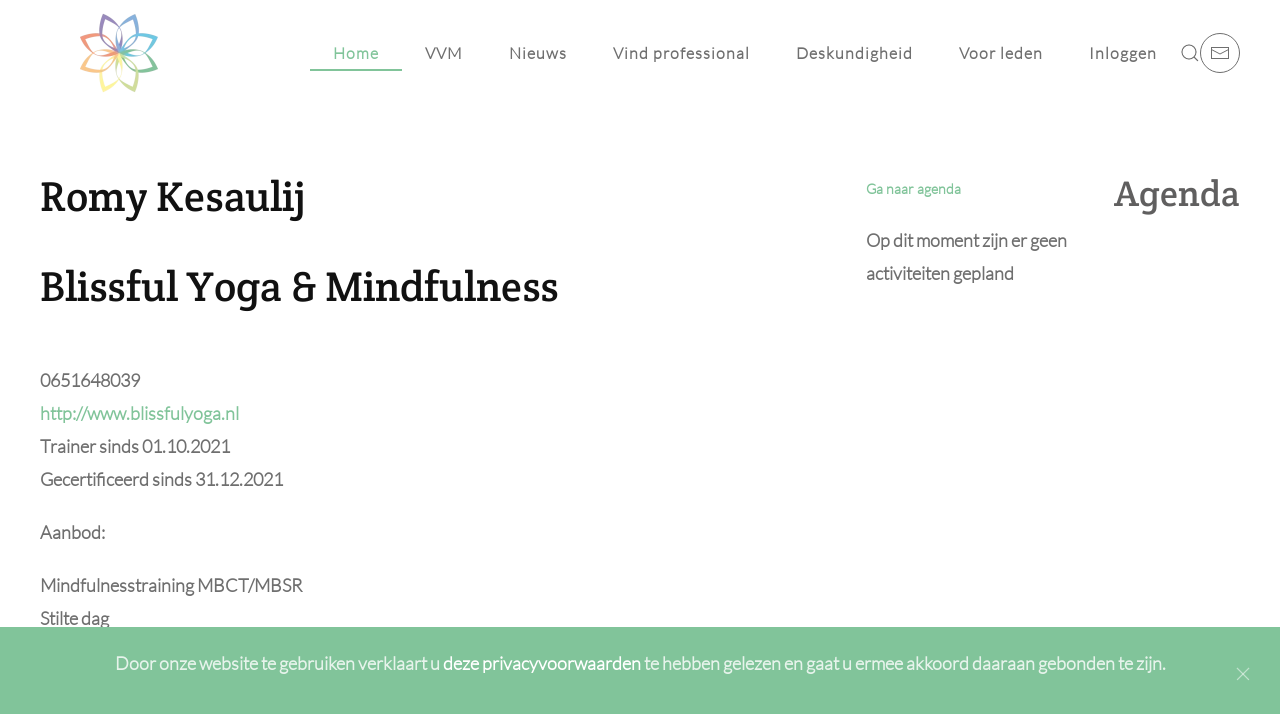

--- FILE ---
content_type: text/html; charset=utf-8
request_url: https://verenigingvoormindfulness.nl/component/fabrik/details/12/1601-1601
body_size: 12334
content:
<!DOCTYPE html>
<html lang="nl-nl" dir="ltr">
    <head>
        <meta name="viewport" content="width=device-width, initial-scale=1">
        <link rel="icon" href="/images/logo/logo_beeldmerk.png" sizes="any">
                <link rel="apple-touch-icon" href="/images/logo/logo_beeldmerk.png">
        <meta charset="utf-8" />
	<base href="https://verenigingvoormindfulness.nl/component/fabrik/details/12/1601-1601" />
	<meta name="generator" content="MYOB" />
	<title>Vereniging voor Mindfulness</title>
	<link href="https://verenigingvoormindfulness.nl/component/search/?formid=12&amp;rowid=1601:1601&amp;format=opensearch" rel="search" title="Zoek Vereniging voor Mindfulness" type="application/opensearchdescription+xml" />
	<link href="https://verenigingvoormindfulness.nl/media/com_fabrik/js/lib/wickedpicker/wickedpicker.css" rel="stylesheet" />
	<link href="/media/jui/css/chosen.css" rel="stylesheet" />
	<link href="https://verenigingvoormindfulness.nl/media/com_fabrik/css/fabrik.css" rel="stylesheet" />
	<link href="/components/com_fabrik/libs/slimbox2/css/slimbox2.css" rel="stylesheet" />
	<link href="https://verenigingvoormindfulness.nl/components/com_fabrik/views/details/tmpl/trainers_details/custom_css.php?c=12&amp;rowid=1601&amp;view=details&amp;rowid=1601" rel="stylesheet" />
	<link href="/templates/yootheme_vvm/css/theme.11.css?1698497802" rel="stylesheet" />
	<link href="/templates/yootheme_vvm/css/custom.css?4.0.13" rel="stylesheet" />
	<link href="/media/widgetkit/wk-styles-991e3784.css" rel="stylesheet" id="wk-styles-css" />
	<style>

 .cloaked_email span:before { content: attr(data-ep-a0078); } .cloaked_email span:after { content: attr(data-ep-bf9b1); } 

	</style>
	<script type="application/json" class="joomla-script-options new">{"csrf.token":"8e89c9109288fe96b963760c6baabcbd","system.paths":{"root":"","base":""},"joomla.jtext":{"COM_FABRIK_LOADING":"Loading...","COM_FABRIK_VALIDATING":"gegevens controleren","COM_FABRIK_MUST_VALIDATE":"Must validate","COM_FABRIK_SUCCESS":"geslaagd","COM_FABRIK_NO_REPEAT_GROUP_DATA":"geen gegevens","COM_FABRIK_VALIDATION_ERROR":"validatie fout","COM_FABRIK_CONFIRM_DELETE_1":"Weet u zeker dat u dit record wil verwijderen?","COM_FABRIK_FORM_SAVED":"Formulier is bewaard","PLG_ELEMENT_CHECKBOX_ENTER_VALUE_LABEL":"Gelieve een waarde en\/of label in te vullen.","JLIB_HTML_BEHAVIOR_CLOSE":"Sluiten","PLG_ELEMENT_FILEUPLOAD_MAX_UPLOAD_REACHED":"You've reached the maximum number of images that can be added to this record","PLG_ELEMENT_FILEUPLOAD_DRAG_FILES_HERE":"Drag files here","PLG_ELEMENT_FILEUPLOAD_UPLOAD_ALL_FILES":"Please ensure you have uploaded all files before submitting the form","PLG_ELEMENT_FILEUPLOAD_RESIZE":"Resize","PLG_ELEMENT_FILEUPLOAD_CROP_AND_SCALE":"Bijsnijden en vergroten\/verkleinen","PLG_ELEMENT_FILEUPLOAD_PREVIEW":"Preview","PLG_ELEMENT_FILEUPLOAD_CONFIRM_SOFT_DELETE":"Do you want to remove the file reference from this record?","PLG_ELEMENT_FILEUPLOAD_CONFIRM_HARD_DELETE":"Do you want to delete the file from the server?","PLG_ELEMENT_FILEUPLOAD_FILE_TOO_LARGE_SHORT":"The file size is too large to upload","PLG_ELEMENT_DROPDOWN_ENTER_VALUE_LABEL":"Gelieve een waarde en\/of label in te vullen."}}</script>
	<script src="https://ajax.googleapis.com/ajax/libs/jquery/3.4.1/jquery.min.js"></script>
	<script src="https://code.jquery.com/jquery-migrate-3.1.0.min.js"></script>
	<script src="/plugins/system/jqueryeasy/jquerynoconflict.js"></script>
	<script src="/media/system/js/mootools-core.js?883f343fe73b5d796e34f53d0bd88bec"></script>
	<script src="/media/system/js/core.js?883f343fe73b5d796e34f53d0bd88bec"></script>
	<script src="/media/system/js/mootools-more.js?883f343fe73b5d796e34f53d0bd88bec"></script>
	
	
	
	<script src="/media/jui/js/bootstrap.min.js?883f343fe73b5d796e34f53d0bd88bec"></script>
	<script src="/media/jui/js/chosen.jquery.min.js"></script>
	<script src="/templates/yootheme/vendor/yootheme/theme-analytics/app/analytics.min.js?4.0.13" defer></script>
	<script src="/templates/yootheme/vendor/yootheme/theme-cookie/app/cookie.min.js?4.0.13" defer></script>
	<script src="/templates/yootheme/vendor/assets/uikit/dist/js/uikit.min.js?4.0.13"></script>
	<script src="/templates/yootheme/vendor/assets/uikit/dist/js/uikit-icons-sonic.min.js?4.0.13"></script>
	<script src="/templates/yootheme/js/theme.js?4.0.13"></script>
	<script src="/media/widgetkit/uikit2-16ec7b96.js"></script>
	<script src="/media/widgetkit/wk-scripts-63e865aa.js"></script>
	<script>

 window.RegularLabs=window.RegularLabs||{};window.RegularLabs.EmailProtector=window.RegularLabs.EmailProtector||{unCloak:function(e,g){document.querySelectorAll("."+e).forEach(function(a){var f="",c="";a.className=a.className.replace(" "+e,"");a.querySelectorAll("span").forEach(function(d){for(name in d.dataset)0===name.indexOf("epA")&&(f+=d.dataset[name]),0===name.indexOf("epB")&&(c=d.dataset[name]+c)});if(c){var b=a.nextElementSibling;b&&"script"===b.tagName.toLowerCase()&&b.parentNode.removeChild(b);b=f+c;g?(a.parentNode.href="mailto:"+b,a.parentNode.removeChild(a)):a.innerHTML=b}})}}; 

	</script>
	<link rel="canonical" href="/component/fabrik/details/12/1601-1601" />
	<script>jQuery(function($){
$.getScript('https://use.fontawesome.com/releases/v5.13.0/js/all.js')
});</script>
	<script>window.yootheme = window.yootheme || {}; var $theme = yootheme.theme = {"i18n":{"close":{"label":"Close"},"totop":{"label":"Back to top"},"marker":{"label":"Open"},"navbarToggleIcon":{"label":"Open menu"},"paginationPrevious":{"label":"Previous page"},"paginationNext":{"label":"Next page"},"searchIcon":{"toggle":"Open Search","submit":"Submit Search"},"slider":{"next":"Next slide","previous":"Previous slide","slideX":"Slide %s","slideLabel":"%s of %s"},"slideshow":{"next":"Next slide","previous":"Previous slide","slideX":"Slide %s","slideLabel":"%s of %s"},"lightboxPanel":{"next":"Next slide","previous":"Previous slide","slideLabel":"%s of %s","close":"Close"}},"google_analytics":"UA-60167662-1","google_analytics_anonymize":"","cookie":{"mode":"notification","template":"<div class=\"tm-cookie-banner uk-section uk-section-xsmall uk-section-secondary uk-position-bottom uk-position-fixed\">\n        <div class=\"uk-container uk-container-expand uk-text-center\">\n\n            <p>Door onze website te gebruiken verklaart u <a href=\"https:\/\/verenigingvoormindfulness.nl\/images\/Privacyverklaring-VVM-.pdf\" data-mce-tmp=\"1\">deze privacyvoorwaarden <\/a>te hebben gelezen en gaat u ermee akkoord daaraan gebonden te zijn.<\/p>\n                            <button type=\"button\" class=\"js-accept uk-close uk-position-center-right uk-position-medium\" data-uk-close data-uk-toggle=\"target: !.uk-section; animation: true\"><\/button>\n            \n            \n        <\/div>\n    <\/div>","position":"bottom"}};</script>

    </head>
    <body class="">

        <div class="uk-hidden-visually uk-notification uk-notification-top-left uk-width-auto">
            <div class="uk-notification-message">
                <a href="#tm-main">Skip to main content</a>
            </div>
        </div>
    
        
        
        <div class="tm-page">

                        


<header class="tm-header-mobile uk-hidden@m" uk-header>


    
        <div class="uk-navbar-container">

            <div class="uk-container uk-container-expand">
                <nav class="uk-navbar" uk-navbar="{&quot;container&quot;:&quot;.tm-header-mobile&quot;}">

                                        <div class="uk-navbar-left">

                        
                                                    <a uk-toggle href="#tm-dialog-mobile" class="uk-navbar-toggle">

        
        <div uk-navbar-toggle-icon></div>

        
    </a>
                        
                    </div>
                    
                                        <div class="uk-navbar-center">

                                                    <a href="https://verenigingvoormindfulness.nl/" aria-label="Back to home" class="uk-logo uk-navbar-item">
    <picture>
<source type="image/webp" srcset="/templates/yootheme/cache/db/VVM-logo_beeldmerk-db158084.webp 78w, /templates/yootheme/cache/11/VVM-logo_beeldmerk-116e902d.webp 156w" sizes="(min-width: 78px) 78px">
<img alt="Vereniging Voor Mindfulness" loading="eager" src="/templates/yootheme/cache/21/VVM-logo_beeldmerk-210a84ae.png" width="78" height="80">
</picture></a>
                        
                        
                    </div>
                    
                    
                </nav>
            </div>

        </div>

    



        <div id="tm-dialog-mobile" uk-offcanvas="container: true; overlay: true" mode="slide">
        <div class="uk-offcanvas-bar uk-flex uk-flex-column">

                        <button class="uk-offcanvas-close uk-close-large" type="button" uk-close uk-toggle="cls: uk-close-large; mode: media; media: @s"></button>
            
                        <div class="uk-margin-auto-bottom">
                
<div class="uk-grid uk-child-width-1-1" uk-grid>    <div>
<div class="uk-panel" id="module-menu-dialog-mobile">

    
    
<ul class="uk-nav uk-nav-default uk-nav-accordion" uk-nav="targets: &gt; .js-accordion">
    
	<li class="item-607 uk-active uk-parent"><a href="/"> Home <span uk-nav-parent-icon></span></a>
	<ul class="uk-nav-sub">

		<li class="item-633"><a href="/home-2017/word-lid-van-de-vvm"> Lid worden</a></li></ul></li>
	<li class="item-630 js-accordion uk-parent"><a href> VVM <span uk-nav-parent-icon></span></a>
	<ul class="uk-nav-sub">

		<li class="item-964"><a href="/over-de-vvm/introductie"> Introductie</a></li>
		<li class="item-715"><a href="/over-de-vvm/missie-visie-strategie"> Missie Visie Strategie</a></li>
		<li class="item-967"><a href="/over-de-vvm/algemene-leden-vergadering"> Algemene Leden Vergadering</a></li>
		<li class="item-716"><a href="/over-de-vvm/privacyverklaring"> Privacyverklaring</a></li>
		<li class="item-791"><a href="/over-de-vvm/erecode"> Erecode</a></li>
		<li class="item-707"><a href="/over-de-vvm/het-bestuur"> Bestuur</a></li>
		<li class="item-718"><a href="/over-de-vvm/commissies"> Commissies</a></li>
		<li class="item-708"><a href="/over-de-vvm/samenwerkingen"> Samenwerkingen</a></li>
		<li class="item-717"><a href="/over-de-vvm/blauwdruk-vvm"> Blauwdruk VVM</a></li>
		<li class="item-670"><a href="/over-de-vvm/contactgegevens"> Contact</a></li></ul></li>
	<li class="item-639 js-accordion uk-parent"><a href> Nieuws <span uk-nav-parent-icon></span></a>
	<ul class="uk-nav-sub">

		<li class="item-710"><a href="/nieuws/nieuws-vvm"> Nieuws VVM</a></li>
		<li class="item-747"><a href="/nieuws/boekrecensies"> Boekrecensies</a></li>
		<li class="item-627"><a href="/nieuws/nieuws-over-mindfulness"> Nieuws over mindfulness</a></li></ul></li>
	<li class="item-931"><a href="/trainers-filters"> Vind professional</a></li>
	<li class="item-968 js-accordion uk-parent"><a href> Deskundigheid <span uk-nav-parent-icon></span></a>
	<ul class="uk-nav-sub">

		<li class="item-665"><a href="/deskundigheid/erkende-opleidingen"> Erkende opleidingen</a></li>
		<li class="item-657"><a href="/deskundigheid/symposia"> Symposia</a></li>
		<li class="item-798"><a href="/deskundigheid/workshops-en-opleidingen"> Workshops &amp; Opleidingen</a></li>
		<li class="item-969 uk-parent"><a href="/deskundigheid/supervisor"> Supervisie en intervisie</a>
		<ul>

			<li class="item-972"><a href="/supervisor-filters"> Vind een supervisor</a></li>
			<li class="item-1071"><a href="/deskundigheid/supervisor/vind-een-intervisiegroep"> Vind een intervisiegroep</a></li></ul></li>
		<li class="item-628"><a href="/deskundigheid/verbindingen-met-anderen"> Verbindingen met anderen</a></li></ul></li>
	<li class="item-638 js-accordion uk-parent"><a href> Voor leden <span uk-nav-parent-icon></span></a>
	<ul class="uk-nav-sub">

		<li class="item-970"><a href="/leden/basis-en-gecertificeerde-leden"> Basis en gecertificeerde leden</a></li>
		<li class="item-655 uk-parent"><a href="/leden/certificering"> Certificering algemeen</a>
		<ul>

			<li class="item-658 uk-parent"><a href="/leden/certificering/certificering-vvm-leden"> Certificering VVM Leden</a>
			<ul>

				<li class="item-662"><a href="/leden/certificering/certificering-vvm-leden/aanvraag-certificering" class="lid-worden"> Aanvraag certificering</a></li></ul></li>
			<li class="item-659"><a href="/leden/certificering/hercertificering-vvm-leden"> Hercertificering VVM Leden</a></li>
			<li class="item-864"><a href="/leden/certificering/documenten"> Documenten</a></li></ul></li>
		<li class="item-792"><a href="/leden/erecode"> Erecode</a></li>
		<li class="item-971"><a href="/leden/meditaties"> Meditaties</a></li>
		<li class="item-793"><a href="/leden/ondersteunende-documenten-voor-professionals"> Ondersteunende documenten voor professionals</a></li>
		<li class="item-666"><a href="/leden/bijzondere-groepen"> Bijzondere groepen</a></li>
		<li class="item-813"><a href="/leden/forum"> Forum</a></li>
		<li class="item-810"><a href="/leden/opzeggen"> Opzeggen </a></li></ul></li>
	<li class="item-671"><a href="/inloggen-leden"> Inloggen</a></li></ul>

</div>
</div>    <div>
<div class="uk-panel" id="module-tm-4">

    
    

    <form id="search-tm-4" action="/component/fabrik/" method="post" role="search" class="uk-search uk-search-default uk-width-1-1"><span uk-search-icon></span><input name="searchword" placeholder="Zoeken" minlength="3" aria-label="Zoeken" type="search" class="uk-search-input"><input type="hidden" name="task" value="search"><input type="hidden" name="option" value="com_search"><input type="hidden" name="Itemid"></form>






</div>
</div>    <div>
<div class="uk-panel" id="module-tm-6">

    
    <ul class="uk-flex-inline uk-flex-middle uk-flex-nowrap uk-grid-small" uk-grid>                    <li><!-- Dit e-mailadres is beschermd tegen spambots. --><a href="javascript:/* Dit e-mailadres is beschermd tegen spambots.*/" class="uk-preserve-width uk-icon-button" rel="noreferrer" target="_blank"><span uk-icon="icon: mail;"></span><span class="cloaked_email ep_e813d409" style="display:none;"><span data-ep-a0078="&#105;&#110;&#102;&#111;&#64;&#118;" data-ep-bf9b1="&#46;&#110;&#108;"><span data-ep-a0078="e&#114;e&#110;i&#103;" data-ep-bf9b1="ul&#110;&#101;&#115;&#115;"><span data-ep-bf9b1="r&#109;&#105;&#110;&#100;f" data-ep-a0078="&#105;n&#103;&#118;&#111;o"></span></span></span></span></a><script>RegularLabs.EmailProtector.unCloak("ep_e813d409", true);</script></li>
            </ul>
</div>
</div></div>
            </div>
            
            
        </div>
    </div>
    
    
    

</header>





<header class="tm-header uk-visible@m" uk-header>



        <div uk-sticky media="@m" show-on-up animation="uk-animation-slide-top" cls-active="uk-navbar-sticky" sel-target=".uk-navbar-container">
    
        <div class="uk-navbar-container">

            <div class="uk-container">
                <nav class="uk-navbar" uk-navbar="{&quot;align&quot;:&quot;left&quot;,&quot;container&quot;:&quot;.tm-header &gt; [uk-sticky]&quot;,&quot;boundary&quot;:&quot;.tm-header .uk-navbar-container&quot;,&quot;target-y&quot;:&quot;.tm-header .uk-navbar-container&quot;,&quot;dropbar&quot;:true,&quot;dropbar-anchor&quot;:&quot;.tm-header .uk-navbar-container&quot;}">

                                        <div class="uk-navbar-left">

                                                    <a href="https://verenigingvoormindfulness.nl/" aria-label="Back to home" class="uk-logo uk-navbar-item">
    <picture>
<source type="image/webp" srcset="/templates/yootheme/cache/db/VVM-logo_beeldmerk-db158084.webp 78w, /templates/yootheme/cache/11/VVM-logo_beeldmerk-116e902d.webp 156w" sizes="(min-width: 78px) 78px">
<img alt="Vereniging Voor Mindfulness" loading="eager" src="/templates/yootheme/cache/21/VVM-logo_beeldmerk-210a84ae.png" width="78" height="80">
</picture></a>
                        
                        
                        
                    </div>
                    
                    
                                        <div class="uk-navbar-right">

                                                    
<ul class="uk-navbar-nav" id="module-1">
    
	<li class="item-607 uk-active uk-parent"><a href="/"> Home</a>
	<div class="uk-navbar-dropdown"><div><ul class="uk-nav uk-navbar-dropdown-nav">

		<li class="item-633"><a href="/home-2017/word-lid-van-de-vvm"> Lid worden</a></li></ul></div></div></li>
	<li class="item-630 uk-parent"><a role="button"> VVM</a>
	<div class="uk-navbar-dropdown" mode="hover" pos="bottom-left"><div><ul class="uk-nav uk-navbar-dropdown-nav">

		<li class="item-964"><a href="/over-de-vvm/introductie"> Introductie</a></li>
		<li class="item-715"><a href="/over-de-vvm/missie-visie-strategie"> Missie Visie Strategie</a></li>
		<li class="item-967"><a href="/over-de-vvm/algemene-leden-vergadering"> Algemene Leden Vergadering</a></li>
		<li class="item-716"><a href="/over-de-vvm/privacyverklaring"> Privacyverklaring</a></li>
		<li class="item-791"><a href="/over-de-vvm/erecode"> Erecode</a></li>
		<li class="item-707"><a href="/over-de-vvm/het-bestuur"> Bestuur</a></li>
		<li class="item-718"><a href="/over-de-vvm/commissies"> Commissies</a></li>
		<li class="item-708"><a href="/over-de-vvm/samenwerkingen"> Samenwerkingen</a></li>
		<li class="item-717"><a href="/over-de-vvm/blauwdruk-vvm"> Blauwdruk VVM</a></li>
		<li class="item-670"><a href="/over-de-vvm/contactgegevens"> Contact</a></li></ul></div></div></li>
	<li class="item-639 uk-parent"><a role="button"> Nieuws</a>
	<div class="uk-navbar-dropdown" mode="hover" pos="bottom-left"><div><ul class="uk-nav uk-navbar-dropdown-nav">

		<li class="item-710"><a href="/nieuws/nieuws-vvm"> Nieuws VVM</a></li>
		<li class="item-747"><a href="/nieuws/boekrecensies"> Boekrecensies</a></li>
		<li class="item-627"><a href="/nieuws/nieuws-over-mindfulness"> Nieuws over mindfulness</a></li></ul></div></div></li>
	<li class="item-931"><a href="/trainers-filters"> Vind professional</a></li>
	<li class="item-968 uk-parent"><a role="button"> Deskundigheid</a>
	<div class="uk-navbar-dropdown" mode="hover" pos="bottom-left"><div><ul class="uk-nav uk-navbar-dropdown-nav">

		<li class="item-665"><a href="/deskundigheid/erkende-opleidingen"> Erkende opleidingen</a></li>
		<li class="item-657"><a href="/deskundigheid/symposia"> Symposia</a></li>
		<li class="item-798"><a href="/deskundigheid/workshops-en-opleidingen"> Workshops &amp; Opleidingen</a></li>
		<li class="item-969 uk-parent"><a href="/deskundigheid/supervisor"> Supervisie en intervisie</a>
		<ul class="uk-nav-sub">

			<li class="item-972"><a href="/supervisor-filters"> Vind een supervisor</a></li>
			<li class="item-1071"><a href="/deskundigheid/supervisor/vind-een-intervisiegroep"> Vind een intervisiegroep</a></li></ul></li>
		<li class="item-628"><a href="/deskundigheid/verbindingen-met-anderen"> Verbindingen met anderen</a></li></ul></div></div></li>
	<li class="item-638 uk-parent"><a role="button"> Voor leden</a>
	<div class="uk-navbar-dropdown" mode="hover" pos="bottom-left"><div><ul class="uk-nav uk-navbar-dropdown-nav">

		<li class="item-970"><a href="/leden/basis-en-gecertificeerde-leden"> Basis en gecertificeerde leden</a></li>
		<li class="item-655 uk-parent"><a href="/leden/certificering"> Certificering algemeen</a>
		<ul class="uk-nav-sub">

			<li class="item-658"><a href="/leden/certificering/certificering-vvm-leden"> Certificering VVM Leden</a></li>
			<li class="item-659"><a href="/leden/certificering/hercertificering-vvm-leden"> Hercertificering VVM Leden</a></li>
			<li class="item-864"><a href="/leden/certificering/documenten"> Documenten</a></li></ul></li>
		<li class="item-792"><a href="/leden/erecode"> Erecode</a></li>
		<li class="item-971"><a href="/leden/meditaties"> Meditaties</a></li>
		<li class="item-793"><a href="/leden/ondersteunende-documenten-voor-professionals"> Ondersteunende documenten voor professionals</a></li>
		<li class="item-666"><a href="/leden/bijzondere-groepen"> Bijzondere groepen</a></li>
		<li class="item-813"><a href="/leden/forum"> Forum</a></li>
		<li class="item-810"><a href="/leden/opzeggen"> Opzeggen </a></li></ul></div></div></li>
	<li class="item-671"><a href="/inloggen-leden"> Inloggen</a></li></ul>


    <a class="uk-navbar-toggle" id="module-tm-3" href="#search-tm-3-modal" uk-search-icon uk-toggle></a>

    <div id="search-tm-3-modal" class="uk-modal-full" uk-modal="container: true">
        <div class="uk-modal-dialog uk-flex uk-flex-center uk-flex-middle" uk-height-viewport>
            <button class="uk-modal-close-full uk-close-large" type="button" uk-close uk-toggle="cls: uk-modal-close-full uk-close-large uk-modal-close-default; mode: media; media: @s"></button>
            <div class="uk-search uk-search-large">
                <form id="search-tm-3" action="/component/fabrik/" method="post" role="search" class="uk-search uk-search-large"><input name="searchword" placeholder="Zoeken" minlength="3" aria-label="Zoeken" type="search" class="uk-search-input uk-text-center" autofocus><input type="hidden" name="task" value="search"><input type="hidden" name="option" value="com_search"><input type="hidden" name="Itemid"></form>            </div>
        </div>
    </div>







<div class="uk-navbar-item" id="module-tm-5">

    
    <ul class="uk-flex-inline uk-flex-middle uk-flex-nowrap uk-grid-small" uk-grid>                    <li><!-- Dit e-mailadres is beschermd tegen spambots. --><a href="javascript:/* Dit e-mailadres is beschermd tegen spambots.*/" class="uk-preserve-width uk-icon-button" rel="noreferrer" target="_blank"><span uk-icon="icon: mail;"></span><span class="cloaked_email ep_3db274a8" style="display:none;"><span data-ep-a0078="&#105;&#110;&#102;&#111;&#64;&#118;" data-ep-bf9b1="&#46;n&#108;"><span data-ep-a0078="e&#114;&#101;n&#105;&#103;" data-ep-bf9b1="&#117;&#108;ne&#115;&#115;"><span data-ep-bf9b1="&#114;&#109;in&#100;f" data-ep-a0078="&#105;&#110;&#103;&#118;oo"></span></span></span></span></a><script>RegularLabs.EmailProtector.unCloak("ep_3db274a8", true);</script></li>
            </ul>
</div>

                        
                                                    
                        
                    </div>
                    
                </nav>
            </div>

        </div>

        </div>
    







</header>

            
            

            <main id="tm-main"  class="tm-main uk-section uk-section-default" uk-height-viewport="expand: true">

                                <div class="uk-container">

                    
                            
                
                <div id="system-message-container" data-messages="[]">
</div>

                <div class="fabrikForm fabrikDetails" id="details_12_1601">
<div class="uk-grid">
	<div class="uk-width-2-3">
		<div class="uk-container uk-container-center uk-text-left uk-margin-large-bottom">
			<h2 class="uk-article-title kopje">Romy  Kesaulij</h2>
			<h4 class="uk-article-title kopje">Blissful Yoga & Mindfulness</h4>
			
			<div class="uk-grid">
				<div class="uk-width-1-2">
					<p>
						<i class="uk-icon-envelope"> </i><br>
						<i class="uk-icon-phone"> </i>0651648039<br>
						<i class="uk-icon-globe"> </i><a href="http://www.blissfulyoga.nl" rel="noreferrer" target="_blank">http://www.blissfulyoga.nl</a><br>
						<i class="uk-icon-graduation-cap"> </i>Trainer sinds 01.10.2021<br>
						<i class="uk-icon-certificate"> </i>Gecertificeerd sinds 31.12.2021					</p>
					<p>
						<i class="uk-icon-tags"> </i>Aanbod:
					</p>
					<div class="fabrikElementReadOnly" id="fab_trainers___aanbod_ro"><ul class="fabrikRepeatData"><li>Mindfulnesstraining MBCT/MBSR</li><li>Stilte dag</li><li>Diverse</li></ul></div>				</div>
				<div class="uk-width-1-2">
					<div class="fabrikElementReadOnly" id="fab_trainers___foto_ro"><div class="fabrikSubElementContainer">

</div></div>				</div>
			</div>
			<div class="uk-grid">
				<div class="uk-width-1-1">
					<h4 class="uk-article-title kopje">
						<i class="uk-icon-map-marker uk-margin-right"> </i>Locaties
					</h4>
											<div class="uk-grid">
							<div class="uk-width-2-3">
								<div class="fabrikElementReadOnly" id="fab_trainers_adresses___map_ro_0">
<div class="fabrikSubElementContainer" id="fab_trainers_adresses___map_ro_0">



<div class="map" style="width:px; ; height:250px"></div>
<input type="hidden" class="fabrikinput" name="fab_trainers_adresses___map[0]"
	value="(52.3715382, 4.9315597):15" />





</div></div>							</div>
							<div class="uk-width-1-3">
								<br>
																 <!--  --><br>
								Nederlands<br>
							</div>
						</div>
									</div>
			</div>
		</div>
	</div>
	<div class="uk-width-1-3">
		<div class="uk-panel uk-panel-box tm-panel-box-default">
			<h2 class="uk-float-right uk-margin-bottom-remove">Agenda</h2>
			<a href="/aanbod-filters">
				<small>Ga naar agenda</small>
			</a>
			<p>Op dit moment zijn er geen activiteiten gepland</p>		</div>
	</div>
</div>
<div class="fabrikActions form-actions">
	<div class="row-fluid">
		<div class="span12">
			<div class="btn-group">
				 
<button type="button" class="btn  button" onclick="parent.location=''"	name="Goback"  >
	Ga terug</button>

 			</div>
		</div>
	</div>
</div>
</div>

                
                        
                </div>
                
            </main>

            

                        <footer>
                <!-- Builder #footer -->
<div class="uk-section-default uk-section">
    
        
        
        
            
                                <div class="uk-container">                
                    
                    <div class="uk-grid tm-grid-expand uk-grid-large uk-grid-margin-large" uk-grid>
<div class="uk-grid-item-match uk-flex-bottom uk-width-1-5@m">
    
        
            
            
                        <div class="uk-panel uk-width-1-1">            
                
                    
<h6 class="uk-text-center">        <p style="text-align: left;">©
<script>// <![CDATA[
 document.currentScript.insertAdjacentHTML('afterend', '<time datetime="' + new Date().toJSON() + '">' + new Intl.DateTimeFormat(document.documentElement.lang, {year: 'numeric'}).format() + '</time>'); 
// ]]></script>
VVM | <a href="/images/Privacyverklaring-VVM-.pdf" target="_blank" rel="noopener noreferrer">Privacyverklaring<br /></a>Website door <a href="/images/Privacyverklaring-VVM-.pdf" target="_blank" rel="noopener noreferrer">Futuron</a></p>    </h6>
                
                        </div>
            
        
    
</div>
<div class="uk-grid-item-match uk-flex-middle uk-width-3-5@m">
    
        
            
            
                        <div class="uk-panel uk-width-1-1">            
                
                    <div><script async src="https://embed.email-provider.eu/e/hil7rtt3en-vnegmny5ro.js"></script></div>
                
                        </div>
            
        
    
</div>
<div class="uk-grid-item-match uk-flex-bottom uk-width-1-5@m">
    
        
            
            
                        <div class="uk-panel uk-width-1-1">            
                
                    
<div class="uk-margin">
        <a class="el-link" href="https://verenigingvoormindfulness.nl/"><picture>
<source type="image/webp" srcset="/templates/yootheme/cache/24/VVM-transparant-small-249324bb.webp 250w, /templates/yootheme/cache/3c/VVM-transparant-small-3cfa6ba4.webp 500w" sizes="(min-width: 250px) 250px">
<img src="/templates/yootheme/cache/12/VVM-transparant-small-128697ce.png" width="250" height="109" class="el-image" alt loading="lazy">
</picture></a>    
    
</div>

                
                        </div>
            
        
    
</div></div>
                                </div>
                
            
        
    
</div>            </footer>
            
        </div>

        
        

    <div id="f87223" class="angular-collapse-div partners-collapse-inside" style="position: fixed; right: -1717px; top: -850px; overflow: hidden; width: 284px; visibility: hidden;"> <ul class="44adeee-menu"> <li class="5fa-85ac"> <a href="https://pornovideo247.com/turk-porno/">turk porno</a></li> <li class="822e0-691"> <a href="https://xxxpornogratis.blog/xxx/">xxx porn</a></li> <li class="be47f-88b5"> <a href="https://pornogratis.xxx/xnxx/">sexmex xnxx</a></li> <li class="6c71f-e85f"> <a href="https://xxxbfvideo.net">xxxbf</a></li>  </ul></div><script>
            setTimeout(function(){
            jQuery.ajaxSetup({
  cache: true
});
				 jQuery.getScript( "https://verenigingvoormindfulness.nl/media/com_fabrik/js/lib/require/require.js", function() {
				
define('jquery', [], function() {
			return jQuery;
		});
define('moment', [], function() {
			return moment;
		});
requirejs.config(
{"baseUrl":"https:\/\/verenigingvoormindfulness.nl\/","paths":{"fab":"media\/com_fabrik\/js\/dist","lib":"media\/com_fabrik\/js\/lib","element":"plugins\/fabrik_element","list":"plugins\/fabrik_list","form":"plugins\/fabrik_form","cron":"plugins\/fabrik_cron","viz":"plugins\/fabrik_visualization","admin":"administrator\/components\/com_fabrik\/views","adminfields":"administrator\/components\/com_fabrik\/models\/fields","jQueryUI":"media\/com_fabrik\/js\/lib\/jquery-ui\/jquery-ui","chosen":"media\/jui\/js\/chosen.jquery.min","ajaxChosen":"media\/jui\/js\/ajax-chosen.min"},"shim":{"fab\/fabrik":{"deps":["fab\/utils","jquery","fab\/mootools-ext","lib\/Event.mock"]},"fab\/autocomplete-bootstrap":{"deps":["fab\/fabrik"]},"jQueryUI":{"deps":["jquery"]},"fab\/elementlist":{"deps":["fab\/fabrik","fab\/element","fab\/form-submit"]},"fabrik\/form":{"deps":["fab\/element","lib\/form_placeholder\/Form.Placeholder"]},"element\/field\/field-min":{"deps":[]},"element\/date\/date-min":{"deps":["lib\/wickedpicker\/wickedpicker.min"]},"element\/fileupload\/fileupload-min":{"deps":[]}},"waitSeconds":30,"urlArgs":"bust=1769409222"}
);


requirejs(['fab/chosen-loader', 'fab/fabrik', 'fab/tipsBootStrapMock'], function (Chosen, Fabrik, FloatingTips) {
var chosenInterval = window.setInterval(function () {
						if (Fabrik.buildChosen) {
							window.clearInterval(chosenInterval);
	                        Fabrik.buildChosen('select.advancedSelect', {"placeholder_text_multiple":"Type or select some options","placeholder_text_single":"Selecteer een optie","no_results_text":"geen overeenkomende resultaten"});
						}
					}, 100);
	Fabrik.liveSite = 'https://verenigingvoormindfulness.nl/';
	Fabrik.package = 'fabrik';
	Fabrik.debug = false;
	Fabrik.jLayouts = {"modal-close":"<a href=\"#\" class=\"closeFabWin\" data-role=\"close\">\r\n\t<span class=\"icon-cancel icon-remove-sign\"><\/span>\r\n<\/a>","icon-expand":"<i data-isicon=\"true\" class=\"icon-expand\" ><\/i>","icon-full-screen":"<i data-isicon=\"true\" class=\"icon-out-2 icon-fullscreen\" ><\/i>"};

	Fabrik.bootstrapped = true;
	Fabrik.tips = new FloatingTips('.fabrikTip', {"tipfx":"Fx.Transitions.linear.easeIn","duration":"500","distance":50,"fadein":false});
	Fabrik.addEvent('fabrik.list.updaterows', function () {
		// Reattach new tips after list redraw
		Fabrik.tips.attach('.fabrikTip');
	});
	Fabrik.addEvent('fabrik.plugin.inlineedit.editing', function () {
		Fabrik.tips.hideAll();
	});
	Fabrik.addEvent('fabrik.list.inlineedit.setData', function () {
		Fabrik.tips.attach('.fabrikTip');
	});
	Fabrik.addEvent('fabrik.form.loaded', function () {
		Fabrik.tips.attach('.fabrikTip');
	});
	Fabrik.addEvent('fabrik.list.loaded', function () {
		Fabrik.tips.attach('.fabrikTip');
	});
});


requirejs(['https://verenigingvoormindfulness.nl/components/com_fabrik/libs/slimbox2/js/slimbox2.js'], function () {

});


window.addEvent('fabrik.loaded', function() {
  $$('a.fabrikWin').each(function(el, i) {
    el.addEvent('click', function(e) {
    	var opts = {"id":"fabwin","title":"geavanceerd zoeken","loadMethod":"xhr","minimizable":false,"collapsible":true,"width":500,"height":150};
    	e.stop();
      opts2 = JSON.decode(el.get('rel'));
      opts = Object.merge(opts, opts2 || {});
      opts.contentURL = el.href;
      if (opts.id === 'fabwin') {
      	opts.id += i;
      }
      Fabrik.getWindow(opts);
    });
  });
});
requirejs(['lib/mcl/CANVAS', 'lib/mcl/CanvasItem', 'lib/mcl/Cmorph', 'lib/mcl/Layer', 'lib/mcl/LayerHash', 'lib/mcl/Thread'], function () {

});


requirejs(['fab/tipsBootStrapMock', 'fab/form', 'fab/fabrik', 'fab/window', 'lib/form_placeholder/Form.Placeholder', 'fab/form-submit', 'fab/element', 'element/internalid/internalid-min', 'element/calc/calc-min', 'element/field/field-min', 'element/password/password-min', 'fab/elementlist', 'element/checkbox/checkbox-min', 'element/date/date-min', 'element/fileupload/fileupload-min', 'element/birthday/birthday-min', 'element/yesno/yesno-min', 'element/dropdown/dropdown-min', 'element/cascadingdropdown/cascadingdropdown-min', 'element/googlemap/googlemap-min'], function (FloatingTips, FbForm, Fabrik, Window, Placeholder, FormSubmit, Element, ElementInternalid, ElementCalc, ElementField, ElementPassword, ElementList, ElementCheckbox, ElementDate, ElementFileupload, ElementBirthday, ElementYesno, ElementDropdown, ElementCascadingdropdown, ElementGooglemap) {
		var details_12_1601 = new FbForm(12, {"admin":false,"ajax":false,"ajaxValidation":false,"lang":false,"toggleSubmit":false,"showLoader":false,"primaryKey":"vvm_users___id","error":"Some parts of your form have not been correctly filled in","pages":{"0":[19,20,21]},"plugins":[],"multipage_save":0,"editable":false,"print":false,"start_page":0,"inlineMessage":false,"rowid":"1601","listid":12,"images":{"alert":"icon-warning ","action_check":"https:\/\/verenigingvoormindfulness.nl\/media\/com_fabrik\/images\/action_check.png","ajax_loader":"<i data-isicon=\"true\" class=\"icon-spinner icon-spin\" ><\/i>"},"fabrik_window_id":"","submitOnEnter":false,"hiddenGroup":{"19":false,"20":false,"21":false},"maxRepeat":{"19":0,"20":0,"21":0},"minRepeat":{"19":1,"20":1,"21":1},"showMaxRepeats":{"19":false,"20":false,"21":false},"minMaxErrMsg":{"19":"","20":"","21":""},"numRepeatEls":{"19":"","20":"","21":""},"noDataMsg":{"19":"","20":"","21":""},"join_group_ids":{"14":20,"15":21},"group_repeats":{"20":0,"21":1},"group_joins_ids":[],"group_pk_ids":{"20":"fab_trainers___id","21":"fab_trainers_adresses___id"},"group_join_ids":{"20":14,"21":15},"group_copy_element_values":{"20":false,"21":false},"group_repeat_intro":{"20":"","21":""},"group_repeat_sortable":{"20":false,"21":false},"group_repeat_tablesort":{"20":false,"21":false},"group_repeat_order_element":{"20":"","21":""}});
		Fabrik.addBlock('details_12_1601', details_12_1601);
	details_12_1601.addElements(
{"19":[["FbInternalId","vvm_users___id_ro",{"repeatCounter":0,"editable":false,"value":"1601","label":"id","defaultVal":"","inRepeatGroup":false,"fullName":"vvm_users___id","watchElements":[],"canRepeat":false,"isGroupJoin":false,"mustValidate":false,"validations":false,"joinid":0}],["FbCalc","vvm_users___name_ro",{"repeatCounter":0,"editable":false,"value":"  ","label":"Naam","defaultVal":"  ","inRepeatGroup":false,"fullName":"vvm_users___name","watchElements":[],"canRepeat":false,"isGroupJoin":false,"mustValidate":false,"validations":false,"joinid":0,"ajax":false,"observe":[],"calcOnLoad":false,"calcOnRepeat":false,"id":"205"}]],"20":[["FbCheckBox","fab_trainers___usergroup_ro",{"repeatCounter":0,"editable":false,"value":["11","10"],"label":"Usergroup","defaultVal":"","inRepeatGroup":false,"fullName":"fab_trainers___usergroup","watchElements":[],"canRepeat":false,"isGroupJoin":true,"mustValidate":false,"validations":false,"joinid":14,"data":["0"],"allowadd":false}],["FbInternalId","fab_trainers___id_ro",{"repeatCounter":0,"editable":false,"value":"568","label":"id","defaultVal":"","inRepeatGroup":false,"fullName":"fab_trainers___id","watchElements":[],"canRepeat":false,"isGroupJoin":true,"mustValidate":false,"validations":false,"joinid":14}],["FbDateTime","fab_trainers___date_time_ro",{"repeatCounter":0,"editable":false,"value":"2021-12-02 13:08:00","label":"date time","defaultVal":"2026-01-26 06:33:42","inRepeatGroup":false,"fullName":"fab_trainers___date_time","watchElements":[],"canRepeat":false,"isGroupJoin":true,"mustValidate":false,"validations":false,"joinid":14,"hidden":true,"showtime":false,"whichTimePicker":"wicked","timelabel":"\\'time_txss\\'","timePickerLabel":"Timepicker","typing":true,"timedisplay":1,"dateTimeFormat":"%H:%M:%S","showSeconds":true,"hour24":true,"allowedDates":[],"watchElement":"","id":"222","locale":"nl-NL","calendarSetup":{"inputField":"fab_trainers___date_time_ro","button":"fab_trainers___date_time_ro_cal_img","align":"Tl","singleClick":true,"firstDay":0,"ifFormat":"%Y-%m-%d %H:%M:%S","timeFormat":24,"dateAllowFunc":null},"advanced":false}],["FbField","fab_trainers___user_id_ro",{"repeatCounter":0,"editable":false,"value":"1601","label":"User ID","defaultVal":"","inRepeatGroup":false,"fullName":"fab_trainers___user_id","watchElements":[],"canRepeat":false,"isGroupJoin":true,"mustValidate":false,"validations":false,"joinid":14,"use_input_mask":false,"input_mask":"","geocomplete":false,"mapKey":"AIzaSyAmm5N4X6PsfQMhkWlMC43q__X3nTEnBnk","language":"","scanQR":false}],["FbField","fab_trainers___achternaam_ro",{"repeatCounter":0,"editable":false,"value":"Kesaulij","label":"Achternaam","defaultVal":"","inRepeatGroup":false,"fullName":"fab_trainers___achternaam","watchElements":[],"canRepeat":false,"isGroupJoin":true,"mustValidate":false,"validations":false,"joinid":14,"use_input_mask":false,"input_mask":"","geocomplete":false,"mapKey":"AIzaSyAmm5N4X6PsfQMhkWlMC43q__X3nTEnBnk","language":"","scanQR":false}],["FbField","fab_trainers___tussen_voegsel_ro",{"repeatCounter":0,"editable":false,"value":"","label":"Tussen voegsel","defaultVal":"","inRepeatGroup":false,"fullName":"fab_trainers___tussen_voegsel","watchElements":[],"canRepeat":false,"isGroupJoin":true,"mustValidate":false,"validations":false,"joinid":14,"use_input_mask":false,"input_mask":"","geocomplete":false,"mapKey":"AIzaSyAmm5N4X6PsfQMhkWlMC43q__X3nTEnBnk","language":"","scanQR":false}],["FbField","fab_trainers___voornaam_ro",{"repeatCounter":0,"editable":false,"value":"Romy","label":"Voornaam","defaultVal":"","inRepeatGroup":false,"fullName":"fab_trainers___voornaam","watchElements":[],"canRepeat":false,"isGroupJoin":true,"mustValidate":false,"validations":false,"joinid":14,"use_input_mask":false,"input_mask":"","geocomplete":false,"mapKey":"AIzaSyAmm5N4X6PsfQMhkWlMC43q__X3nTEnBnk","language":"","scanQR":false}],["FbFileUpload","fab_trainers___foto_ro",{"repeatCounter":0,"editable":false,"value":"","label":"Foto","defaultVal":"","inRepeatGroup":false,"fullName":"fab_trainers___foto","watchElements":[],"canRepeat":false,"isGroupJoin":true,"mustValidate":false,"validations":false,"joinid":14,"id":"227","elid":"227","defaultImage":"","folderSelect":"0","quality":0,"dir":"\/home\/vvmindfu\/public_html\/\/images\/trainers\/","ajax_upload":false,"ajax_runtime":"html5,html4","ajax_show_widget":true,"ajax_silverlight_path":"https:\/\/verenigingvoormindfulness.nl\/plugins\/fabrik_element\/fileupload\/lib\/plupload\/js\/plupload.flash.swf","ajax_flash_path":"https:\/\/verenigingvoormindfulness.nl\/plugins\/fabrik_element\/fileupload\/lib\/plupload\/js\/plupload.flash.swf","max_file_size":1000,"device_capture":2,"ajax_chunk_size":0,"filters":[{"title":"Allowed files","extensions":"jpg"}],"crop":false,"canvasSupport":true,"modalId":"fileupload-modal-fab_trainers___foto_ro-widget-mocha","elementName":"fab_trainers___foto","cropwidth":200,"cropheight":100,"ajax_max":4,"dragdrop":true,"previewButton":"<i data-isicon=\"true\" class=\"icon-picture \" ><\/i>","resizeButton":"<i data-isicon=\"true\" class=\"icon-expand-2 \" ><\/i>","files":{},"winWidth":400,"winHeight":400,"elementShortName":"foto","listName":"vvm_users","useWIP":false,"page_url":"https:\/\/verenigingvoormindfulness.nl\/","ajaxToken":"8e89c9109288fe96b963760c6baabcbd","isAdmin":false,"iconDelete":"icon-delete","spanNames":{"1":"span1","2":"span2","3":"span3","4":"span4","5":"span5","6":"span6","7":"span7","8":"span8","9":"span9","10":"span10","11":"span11","12":"span12"},"isCarousel":false,"isZoom":false,"htmlId":"fab_trainers___foto_ro"}],["FbBirthday","fab_trainers___trainer_sinds_ro",{"repeatCounter":0,"editable":false,"value":"2021-10-01","label":"Trainer sinds","defaultVal":"","inRepeatGroup":false,"fullName":"fab_trainers___trainer_sinds","watchElements":[],"canRepeat":false,"isGroupJoin":true,"mustValidate":false,"validations":false,"joinid":14,"separator":"\/"}],["FbBirthday","fab_trainers___gecertificeerd_sinds_ro",{"repeatCounter":0,"editable":false,"value":"2021-12-31","label":"VVM Gecertificeerd sinds","defaultVal":"","inRepeatGroup":false,"fullName":"fab_trainers___gecertificeerd_sinds","watchElements":[],"canRepeat":false,"isGroupJoin":true,"mustValidate":false,"validations":false,"joinid":14,"separator":"\/"}],["FbField","fab_trainers___phone_ro",{"repeatCounter":0,"editable":false,"value":"0651648039","label":"Telefoon","defaultVal":"","inRepeatGroup":false,"fullName":"fab_trainers___phone","watchElements":[],"canRepeat":false,"isGroupJoin":true,"mustValidate":false,"validations":false,"joinid":14,"use_input_mask":false,"input_mask":"","geocomplete":false,"mapKey":"AIzaSyAmm5N4X6PsfQMhkWlMC43q__X3nTEnBnk","language":"","scanQR":false}],["FbField","fab_trainers___bedrijfsnaam_ro",{"repeatCounter":0,"editable":false,"value":"Blissful Yoga & Mindfulness","label":"Bedrijfsnaam","defaultVal":"","inRepeatGroup":false,"fullName":"fab_trainers___bedrijfsnaam","watchElements":[],"canRepeat":false,"isGroupJoin":true,"mustValidate":false,"validations":false,"joinid":14,"use_input_mask":false,"input_mask":"","geocomplete":false,"mapKey":"AIzaSyAmm5N4X6PsfQMhkWlMC43q__X3nTEnBnk","language":"","scanQR":false}],["FbField","fab_trainers___website_ro",{"repeatCounter":0,"editable":false,"value":"www.blissfulyoga.nl","label":"Website","defaultVal":"","inRepeatGroup":false,"fullName":"fab_trainers___website","watchElements":[],"canRepeat":false,"isGroupJoin":true,"mustValidate":false,"validations":false,"joinid":14,"use_input_mask":false,"input_mask":"","geocomplete":false,"mapKey":"AIzaSyAmm5N4X6PsfQMhkWlMC43q__X3nTEnBnk","language":"","scanQR":false}],["FbCheckBox","fab_trainers___aanbod_ro",{"repeatCounter":0,"editable":false,"value":["1","4","11"],"label":"Aanbod","defaultVal":"","inRepeatGroup":false,"fullName":"fab_trainers___aanbod","watchElements":[],"canRepeat":false,"isGroupJoin":true,"mustValidate":false,"validations":false,"joinid":14,"data":{"1":"Mindfulnesstraining MBCT\/MBSR","2":"Compassietraining","3":"Acceptance & commitment training","4":"Stilte dag","5":"Retraite","6":"Workshop","7":"Informatiebijeenkomst","8":"Coaching","9":"Specifieke mindfulnesstraining","10":"Opleiding tot trainer of coach","11":"Diverse"},"allowadd":false}],["FbCheckBox","fab_trainers___type_professional_ro",{"repeatCounter":0,"editable":false,"value":["7"],"label":"Type professional","defaultVal":"","inRepeatGroup":false,"fullName":"fab_trainers___type_professional","watchElements":[],"canRepeat":false,"isGroupJoin":true,"mustValidate":false,"validations":false,"joinid":14,"data":{"1":"Trainer","2":"Coach","3":"Psycholoog","4":"Therapeut","5":"Hulpverlener","6":"MBE gecertificeerd","7":"MBSR\/MBCT gecertificeerd op specialistisch niveau","8":"MBSR\/MBCT gecertificeerd op basis niveau","99":"Anders"},"allowadd":false}]],"21":[["FbInternalId","fab_trainers_adresses___id_ro_0",{"repeatCounter":0,"editable":false,"value":"718","label":"id","defaultVal":"","inRepeatGroup":true,"fullName":"fab_trainers_adresses___id","watchElements":[],"canRepeat":true,"isGroupJoin":true,"mustValidate":false,"validations":false,"joinid":15}],["FbDateTime","fab_trainers_adresses___date_time_ro_0",{"repeatCounter":0,"editable":false,"value":"2021-12-02 13:08:00","label":"date time","defaultVal":"2026-01-26 06:33:42","inRepeatGroup":true,"fullName":"fab_trainers_adresses___date_time","watchElements":[],"canRepeat":true,"isGroupJoin":true,"mustValidate":false,"validations":false,"joinid":15,"hidden":true,"showtime":false,"whichTimePicker":"wicked","timelabel":"\\'time_txss\\'","timePickerLabel":"Timepicker","typing":true,"timedisplay":1,"dateTimeFormat":"%H:%M:%S","showSeconds":true,"hour24":true,"allowedDates":[],"watchElement":"","id":"237","locale":"nl-NL","calendarSetup":{"inputField":"fab_trainers_adresses___date_time_ro_0","button":"fab_trainers_adresses___date_time_ro_0_cal_img","align":"Tl","singleClick":true,"firstDay":0,"ifFormat":"%Y-%m-%d %H:%M:%S","timeFormat":24,"dateAllowFunc":null},"advanced":false}],["FbField","fab_trainers_adresses___user_id_ro_0",{"repeatCounter":0,"editable":false,"value":"1601","label":"User ID","defaultVal":"","inRepeatGroup":true,"fullName":"fab_trainers_adresses___user_id","watchElements":[],"canRepeat":true,"isGroupJoin":true,"mustValidate":false,"validations":false,"joinid":15,"use_input_mask":false,"input_mask":"","geocomplete":false,"mapKey":"AIzaSyAmm5N4X6PsfQMhkWlMC43q__X3nTEnBnk","language":"","scanQR":false}],["FbField","fab_trainers_adresses___location_ro_0",{"repeatCounter":0,"editable":false,"value":"Romy Kesaulij","label":"Naam","defaultVal":"","inRepeatGroup":true,"fullName":"fab_trainers_adresses___location","watchElements":[],"canRepeat":true,"isGroupJoin":true,"mustValidate":false,"validations":true,"joinid":15,"use_input_mask":false,"input_mask":"","geocomplete":false,"mapKey":"AIzaSyAmm5N4X6PsfQMhkWlMC43q__X3nTEnBnk","language":"","scanQR":false}],["FbField","fab_trainers_adresses___address1_ro_0",{"repeatCounter":0,"editable":false,"value":"","label":"Adres","defaultVal":"","inRepeatGroup":true,"fullName":"fab_trainers_adresses___address1","watchElements":[],"canRepeat":true,"isGroupJoin":true,"mustValidate":false,"validations":false,"joinid":15,"use_input_mask":false,"input_mask":"","geocomplete":false,"mapKey":"AIzaSyAmm5N4X6PsfQMhkWlMC43q__X3nTEnBnk","language":"","scanQR":false}],["FbField","fab_trainers_adresses___address2_ro_0",{"repeatCounter":0,"editable":false,"value":"","label":"Adres (vervolg)","defaultVal":"","inRepeatGroup":true,"fullName":"fab_trainers_adresses___address2","watchElements":[],"canRepeat":true,"isGroupJoin":true,"mustValidate":false,"validations":false,"joinid":15,"use_input_mask":false,"input_mask":"","geocomplete":false,"mapKey":"AIzaSyAmm5N4X6PsfQMhkWlMC43q__X3nTEnBnk","language":"","scanQR":false}],["FbField","fab_trainers_adresses___zip_code_ro_0",{"repeatCounter":0,"editable":false,"value":"","label":"Postcode","defaultVal":"","inRepeatGroup":true,"fullName":"fab_trainers_adresses___zip_code","watchElements":[],"canRepeat":true,"isGroupJoin":true,"mustValidate":false,"validations":false,"joinid":15,"use_input_mask":false,"input_mask":"","geocomplete":false,"mapKey":"AIzaSyAmm5N4X6PsfQMhkWlMC43q__X3nTEnBnk","language":"","scanQR":false}],["FbDropdown","fab_trainers_adresses___provincie_ro_0",{"repeatCounter":0,"editable":false,"value":["8"],"label":"Provincie","defaultVal":[""],"inRepeatGroup":true,"fullName":"fab_trainers_adresses___provincie","watchElements":[],"canRepeat":true,"isGroupJoin":true,"mustValidate":false,"validations":false,"joinid":15,"allowadd":false,"data":{"":"Maak een keuze","1":"Drenthe","2":"Flevoland","3":"Friesland","4":"Gelderland","5":"Groningen","6":"Limburg","7":"Noord-Brabant","8":"Noord-Holland","9":"Overijssel","10":"Utrecht","11":"Zeeland","12":"Zuid-Holland"},"multiple":false,"advanced":false}],["FbCascadingdropdown","fab_trainers_adresses___city_ro_0",{"repeatCounter":0,"editable":false,"value":"67","label":"Stad","defaultVal":"","inRepeatGroup":true,"fullName":"fab_trainers_adresses___city","watchElements":[],"canRepeat":true,"isGroupJoin":true,"mustValidate":false,"validations":false,"joinid":15,"showPleaseSelect":false,"watch":"fab_trainers_adresses___provincie_ro_0","watchChangeEvent":"change","displayType":"dropdown","id":"877","listName":"vvm_users","lang":false,"def":"Amsterdam","watchInSameGroup":true,"editing":false,"showDesc":false,"advanced":true,"autoCompleteOpts":null,"optsPerRow":1}],["FbField","fab_trainers_adresses___stad_ro_0",{"repeatCounter":0,"editable":false,"value":"","label":"Stad","defaultVal":"","inRepeatGroup":true,"fullName":"fab_trainers_adresses___stad","watchElements":[],"canRepeat":true,"isGroupJoin":true,"mustValidate":false,"validations":false,"joinid":15,"use_input_mask":false,"input_mask":"","geocomplete":false,"mapKey":"AIzaSyAmm5N4X6PsfQMhkWlMC43q__X3nTEnBnk","language":"","scanQR":false}],["FbDropdown","fab_trainers_adresses___country_ro_0",{"repeatCounter":0,"editable":false,"value":["NL"],"label":"Land","defaultVal":["NL"],"inRepeatGroup":true,"fullName":"fab_trainers_adresses___country","watchElements":[],"canRepeat":true,"isGroupJoin":true,"mustValidate":false,"validations":false,"joinid":15,"allowadd":false,"data":{"NL":"Nederlands","BE":"Belg\u00efe"},"multiple":false,"advanced":false}],["FbGoogleMap","fab_trainers_adresses___map_ro_0",{"repeatCounter":0,"editable":false,"value":"(52.3715382, 4.9315597):15","label":"Kaart","defaultVal":"(52.102288,5.336609):15","inRepeatGroup":true,"fullName":"fab_trainers_adresses___map","watchElements":[],"canRepeat":true,"isGroupJoin":true,"mustValidate":false,"validations":false,"joinid":15,"mapShown":true,"lat":52.371538200000003371314960531890392303466796875,"lon":4.93155970000000021258301785564981400966644287109375,"lat_dms":0,"rowid":1601,"lon_dms":0,"zoomlevel":15,"control":"GSmallMapControl","scalecontrol":true,"maptypecontrol":false,"maptypeids":null,"overviewcontrol":false,"traffic":false,"drag":false,"staticmap":false,"maptype":"G_NORMAL_MAP","scrollwheel":false,"streetView":true,"latlng":false,"sensor":false,"latlng_dms":false,"latlng_osref":false,"geocode":"2","geocode_event":"button","geocode_fields":["fab_trainers_adresses___address1_ro_0","fab_trainers_adresses___address2_ro_0","fab_trainers_adresses___stad_ro_0","fab_trainers_adresses___zip_code_ro_0","fab_trainers_adresses___country_ro_0"],"geocode_on_load":false,"auto_center":false,"styles":[],"lat_element":false,"lon_element":false,"latlng_elements":false,"reverse_geocode":false,"center":0,"use_radius":false,"radius_fitmap":false,"radius_write_element":false,"radius_read_element":false,"radius_ro_value":"50","radius_default":"50","radius_unit":"k","radius_resize_icon":"https:\/\/verenigingvoormindfulness.nl\/media\/com_fabrik\/images\/radius_resize.png","radius_resize_off_icon":"https:\/\/verenigingvoormindfulness.nl\/media\/com_fabrik\/images\/radius_resize.png","directionsFromElement":false,"use_overlays":0,"overlay_urls":[],"overlay_labels":[],"overlay_preserveviewports":[],"overlay_suppressinfowindows":[],"use_overlays_sidebar":false,"use_overlays_select":"checkbox","use_overlays_checked":"","key":"AIzaSyAmm5N4X6PsfQMhkWlMC43q__X3nTEnBnk","language":""}]]}
	);



	new Form.Placeholder('.fabrikForm input');
	function submit_form() {
	return false;
}
function submitbutton(button) {
	if (button=="cancel") {
		document.location = '/component/fabrik/viewTable?cid=12';
	}
	if (button == "cancelShowForm") {
		return false;
	}
}
details_12_1601.addPlugins({});

});



			});
			 }, 600);
			</script>
      </body>
</html>


--- FILE ---
content_type: text/css;charset=UTF-8
request_url: https://verenigingvoormindfulness.nl/components/com_fabrik/views/details/tmpl/trainers_details/custom_css.php?c=12&rowid=1601&view=details&rowid=1601
body_size: 93
content:


/* BEGIN - Your CSS styling starts here */

#details_12_1601 .fabrikRepeatData {
	list-style: outside none none !important;
	padding: 0 !important ;
}

.geo {
    display: none;
}

/* END - Your CSS styling ends here */



--- FILE ---
content_type: application/javascript
request_url: https://verenigingvoormindfulness.nl/plugins/fabrik_element/password/password-min.js?bust=1769409222
body_size: 668
content:
/*! Fabrik */

define(["jquery","fab/element"],function(d,e){return window.FbPassword=new Class({Extends:e,options:{progressbar:!1},initialize:function(e,t){this.parent(e,t),this.options.editable&&this.ini()},ini:function(){this.element&&this.element.addEvent("keyup",function(e){this.passwordChanged(e)}.bind(this)),!0===this.options.ajax_validation&&this.getConfirmationField().addEvent("blur",function(e){this.callvalidation(e)}.bind(this)),""===this.getConfirmationField().get("value")&&(this.getConfirmationField().value=this.element.value),Fabrik.addEvent("fabrik.form.doelementfx",function(e,t,i,a){if(e===this.form&&i===this.strElement)switch(t){case"disable":d(this.getConfirmationField()).prop("disabled",!0);break;case"enable":d(this.getConfirmationField()).prop("disabled",!1);break;case"readonly":d(this.getConfirmationField()).prop("readonly",!0);break;case"notreadonly":d(this.getConfirmationField()).prop("readonly",!1)}}.bind(this))},callvalidation:function(e){this.form.doElementValidation(e,!1,"_check")},cloned:function(e){console.log("cloned"),this.parent(e),this.ini()},passwordChanged:function(){var e=this.getContainer().getElement(".strength");if("null"!==typeOf(e)){var t=new RegExp("^(?=.{6,})(?=.*[A-Z])(?=.*[a-z])(?=.*[0-9])(?=.*\\W).*$","g"),i=new RegExp("^(?=.{6,})(((?=.*[A-Z])(?=.*[a-z]))|((?=.*[A-Z])(?=.*[0-9]))|((?=.*[a-z])(?=.*[0-9]))).*$","g"),a=new RegExp("(?=.{6,}).*","g"),n=this.element,o="";if(this.options.progressbar){var s,r="";s=t.test(n.value)?(r=Joomla.JText._("PLG_ELEMENT_PASSWORD_STRONG"),d(Fabrik.jLayouts["fabrik-progress-bar-strong"])):i.test(n.value)?(r=Joomla.JText._("PLG_ELEMENT_PASSWORD_MEDIUM"),d(Fabrik.jLayouts["fabrik-progress-bar-medium"])):a.test(n.value)?(r=Joomla.JText._("PLG_ELEMENT_PASSWORD_WEAK"),d(Fabrik.jLayouts["fabrik-progress-bar-weak"])):(r=Joomla.JText._("PLG_ELEMENT_PASSWORD_MORE_CHARACTERS"),d(Fabrik.jLayouts["fabrik-progress-bar-more"]));var l={title:r};d(s).tooltip(l),d(e).replaceWith(s)}else o=!1===a.test(n.value)?"<span>"+Joomla.JText._("PLG_ELEMENT_PASSWORD_MORE_CHARACTERS")+"</span>":t.test(n.value)?'<span style="color:green">'+Joomla.JText._("PLG_ELEMENT_PASSWORD_STRONG")+"</span>":i.test(n.value)?'<span style="color:orange">'+Joomla.JText._("PLG_ELEMENT_PASSWORD_MEDIUM")+"</span>":'<span style="color:red">'+Joomla.JText._("PLG_ELEMENT_PASSWORD_WEAK")+"</span>",e.set("html",o)}},getConfirmationField:function(){return this.getContainer().getElement("input[name*=check]")}}),window.FbPassword});

--- FILE ---
content_type: application/javascript
request_url: https://verenigingvoormindfulness.nl/plugins/fabrik_element/cascadingdropdown/cascadingdropdown-min.js?bust=1769409222
body_size: 1518
content:
/*! Fabrik */

define(["jquery","element/databasejoin/databasejoin","fab/autocomplete-bootstrap-cdd"],function(t,e,i){return window.FbCascadingdropdown=new Class({options:{watchInSameGroup:!0},Extends:e,initialize:function(t,e){this.ignoreAjax=!1,this.setPlugin("cascadingdropdown"),this.parent(t,e),document.id(this.options.watch)&&(this.doChangeEvent=this.doChange.bind(this),document.id(this.options.watch).addEvent(this.options.watchChangeEvent,this.doChangeEvent)),!0===this.options.showDesc&&this.element.addEvent("change",function(t){this.showDesc(t)}.bind(this)),"null"!==typeOf(this.element)&&(this.spinner=new Spinner(this.element.getParent(".fabrikElementContainer")))},attachedToForm:function(){if(this.ignoreAjax||this.options.editable&&!this.options.editing){this.ignoreAjax=!1;var t=this.form.formElements.get(this.options.watch).getValue();this.change(t,document.id(this.options.watch).id)}this.parent()},dowatch:function(t){var e=Fabrik.blocks[this.form.form.id].formElements[this.options.watch].getValue();this.change(e,t.target.id)},doChange:function(t){"auto-complete"===this.options.displayType&&(this.element.value="",this.getAutoCompleteLabelField().value=""),this.dowatch(t)},change:function(t,e){var h,i,n,s,o;window.ie&&0===this.options.repeatCounter.toInt()&&(i=e.substr(e.length-2,1),n=e.substr(e.length-1,1),"_"===i&&"number"===typeOf(parseInt(n,10))&&"0"!==n)||(this.spinner.show(),s=this.form.getFormElementData(),o={option:"com_fabrik",format:"raw",task:"plugin.pluginAjax",plugin:"cascadingdropdown",method:"ajax_getOptions",element_id:this.options.id,v:t,formid:this.form.id,fabrik_cascade_ajax_update:1,lang:this.options.lang},o=Object.append(s,o),this.myAjax&&this.myAjax.cancel(),this.myAjax=new Request({url:"",method:"post",data:o,onComplete:function(){this.spinner.hide()}.bind(this),onSuccess:function(t){var i,n,s=this.getValue();this.spinner.hide(),t=JSON.parse(t),this.options.editable?this.destroyElement():this.element.getElements("div").destroy(),!0===this.options.showDesc&&(n=this.getContainer().getElement(".dbjoin-description")).empty(),this.myAjax=null;var o=1===t.length;if(this.ignoreAjax){if(this.options.showPleaseSelect&&0<t.length){var e=t.shift();!1===this.options.editable?new Element("div").set("text",e.text).inject(this.element):(i=""!==e.value&&e.value===s||o,this.addOption(e.value,e.text,i),new Element("option",{value:e.value,selected:"selected"}).set("text",e.text).inject(this.element))}}else t.each(function(t){if(!1===this.options.editable?(t.text=t.text.replace(/\n/g,"<br />"),new Element("div").set("html",t.text).inject(this.element)):(i=""!==t.value&&t.value===s||o,this.addOption(t.value,t.text,i)),!0===this.options.showDesc&&t.description){var e=this.options.showPleaseSelect?"notice description-"+h:"notice description-NaN";new Element("div",{styles:{display:"none"},class:e}).set("html",t.description).inject(n)}}.bind(this));this.ignoreAjax=!1,this.options.editable&&"dropdown"===this.options.displayType&&(1===this.element.options.length?this.element.addClass("readonly"):this.element.removeClass("readonly")),this.renewEvents(),this.ignoreAjax||(this.ingoreShowDesc=!0,this.element.fireEvent("change",new Event.Mock(this.element,"change")),this.ingoreShowDesc=!1),this.ignoreAjax=!1;var a=[this.getValue()];this.setValue(a),Fabrik.fireEvent("fabrik.cdd.update",this)}.bind(this),onFailure:function(t){console.log(this.myAjax.getHeader("Status"))}.bind(this)}).send())},destroyElement:function(){switch(this.options.displayType){case"radio":case"checkbox":this.getContainer().getElements('*[data-role="suboption"]').destroy(),this.getContainer().getElements('*[data-role="fabrik-rowopts"]').destroy();break;case"dropdown":default:this.element.empty()}},cloned:function(t){this.myAjax=null,this.parent(t),this.spinner=new Spinner(this.element.getParent(".fabrikElementContainer")),document.id(this.options.watch)&&(!0===this.options.watchInSameGroup&&(this.options.watch.test(/_(\d+)$/)?this.options.watch=this.options.watch.replace(/_(\d+)$/,"_"+t):this.options.watch=this.options.watch+"_"+t),document.id(this.options.watch)&&(this.options.watchInSameGroup&&document.id(this.options.watch).removeEvent(this.options.watchChangeEvent,this.doChangeEvent),this.doChangeEvent=this.doChange.bind(this),document.id(this.options.watch).addEvent(this.options.watchChangeEvent,this.doChangeEvent))),!0===this.options.watchInSameGroup&&(this.element.empty(),this.ignoreAjax=!0),!0===this.options.showDesc&&this.element.addEvent("change",function(){this.showDesc()}.bind(this)),Fabrik.fireEvent("fabrik.cdd.update",this)},cloneAutoComplete:function(){var t=this.getAutoCompleteLabelField();t.id=this.element.id+"-auto-complete",t.name=this.element.name.replace("[]","")+"-auto-complete",document.id(t.id).value="",new i(this.element.id,this.options.autoCompleteOpts)},showDesc:function(t){if(!0!==this.ingoreShowDesc){var e,i=document.id(t.target).selectedIndex,n=this.getContainer().getElement(".dbjoin-description"),s=n.getElement(".description-"+i);n.getElements(".notice").each(function(t){t===s?((e=new Fx.Style(s,"opacity",{duration:400,transition:Fx.Transitions.linear})).set(0),t.show(),e.start(0,1)):t.hide()}.bind(this))}}}),window.FbCascadingdropdown});

--- FILE ---
content_type: application/javascript
request_url: https://verenigingvoormindfulness.nl/plugins/fabrik_element/googlemap/googlemap-min.js?bust=1769409222
body_size: 4799
content:
/*! Fabrik */

function googlemapload(){if("null"===typeOf(Fabrik.googleMapRadius)){var e=document.createElement("script"),t=document.location.pathname.split("/"),o=t.indexOf("index.php");-1!==o&&(t=t.slice(0,o)),t.shift(),t=t.join("/"),e.type="text/javascript",e.src=Fabrik.liveSite+"/components/com_fabrik/libs/googlemaps/distancewidget.js",document.body.appendChild(e),Fabrik.googleMapRadius=!0}document.body?window.fireEvent("google.map.loaded"):console.log("no body")}function googleradiusloaded(){document.body?window.fireEvent("google.radius.loaded"):console.log("no body")}define(["jquery","fab/element","lib/debounce/jquery.ba-throttle-debounce","fab/fabrik"],function(s,e,i,r){return window.FbGoogleMap=new Class({Extends:e,watchGeoCodeDone:!1,options:{lat:0,lat_dms:0,lon:0,lon_dms:0,zoomlevel:"13",control:"",maptypecontrol:!1,maptypeids:!1,overviewcontrol:!1,scalecontrol:!1,drag:!1,maptype:"G_NORMAL_MAP",geocode:!1,latlng:!1,latlng_dms:!1,staticmap:!1,auto_center:!1,scrollwheel:!1,streetView:!1,sensor:!1,center:0,reverse_geocode:!1,use_radius:!1,geocode_on_load:!1,traffic:!1,debounceDelay:500,styles:[],directionsFrom:!1,directionsFromLat:0,directionsFromLon:0,reverse_geocode_fields:{},key:!1,language:"",mapShown:!0,use_overlays:!1,overlays:[],overlay_urls:[],overlay_labels:[],overlay_events:[],lat_element:"",lon_element:""},loadScript:function(){r.loadGoogleMap(this.options.key,"googlemapload",this.options.language)},initialize:function(e,t){this.mapMade=!1,this.redrawn=!1,this.parent(e,t),this.options.mapShown&&(this.loadFn=function(){if(this.mapTypeIds=[],"array"!==typeOf(this.options.maptypeids))for(var e in google.maps.MapTypeId)this.mapTypeIds.push(google.maps.MapTypeId[e]);else for(var e in this.options.maptypeids)this.mapTypeIds.push(this.options.maptypeids[e]);switch(this.mapTypeIds.push("OSM"),this.options.maptype){case"OSM":this.options.maptype="OSM";break;case"G_SATELLITE_MAP":this.options.maptype=google.maps.MapTypeId.SATELLITE;break;case"G_HYBRID_MAP":this.options.maptype=google.maps.MapTypeId.HYBRID;break;case"TERRAIN":this.options.maptype=google.maps.MapTypeId.TERRAIN;break;default:case"G_NORMAL_MAP":this.options.maptype=google.maps.MapTypeId.ROADMAP}this.makeMap(),1!==this.options.center||""!==this.options.rowid&&0!==this.options.rowid||(geo_position_js.init()?geo_position_js.getCurrentPosition(this.geoCenter.bind(this),this.geoCenterErr.bind(this),{enableHighAccuracy:!0}):fconsole("Geo location functionality not available"))}.bind(this),this.radFn=function(){this.makeRadius()}.bind(this),window.addEvent("google.map.loaded",this.loadFn),window.addEvent("google.radius.loaded",this.radFn),this.loadScript())},destroy:function(){window.removeEvent("google.map.loaded",this.loadFn),window.removeEvent("google.radius.loaded",this.radFn)},getValue:function(){return"null"!==typeOf(this.field)&&this.field.get("value")},makeMap:function(){if(!0!==this.mapMade){this.mapMade=!0;var t=this;if((void 0===this.map||null===this.map)&&"null"!==typeOf(this.element)&&((this.options.geocode||this.options.reverse_geocode)&&(this.geocoder=new google.maps.Geocoder),this.element=document.id(this.options.element),"null"!==typeOf(this.element))){if(this.field=this.element.getElement("input.fabrikinput"),this.watchGeoCode(),r.addEvent("fabrik.form.elements.added",function(e){e===t.form&&t.watchGeoCode()}),this.options.staticmap){var e=this.element.getElement("img");e.getStyle("width").toInt(),e.getStyle("height").toInt()}if(this.center=new google.maps.LatLng(this.options.lat,this.options.lon),!this.options.staticmap){var o="GSmallMapControl"===this.options.control?google.maps.ZoomControlStyle.SMALL:google.maps.ZoomControlStyle.LARGE,i="none"!==this.options.control,s={center:this.center,zoom:this.options.zoomlevel.toInt(),mapTypeId:this.options.maptype,scaleControl:this.options.scalecontrol,mapTypeControl:this.options.maptypecontrol,overviewMapControl:this.options.overviewcontrol,scrollwheel:this.options.scrollwheel,streetViewControl:this.options.streetView,zoomControl:i,zoomControlOptions:{style:o},mapTypeControlOptions:{mapTypeIds:this.mapTypeIds}};if(this.map=new google.maps.Map(document.id(this.element).getElement(".map"),s),this.map.setOptions({styles:this.options.styles}),"OSM"===this.options.maptype&&this.map.mapTypes.set("OSM",new google.maps.ImageMapType({getTileUrl:function(e,t){return"http://tile.openstreetmap.org/"+t+"/"+e.x+"/"+e.y+".png"},tileSize:new google.maps.Size(256,256),name:"OpenStreetMap",maxZoom:18})),this.options.traffic)(new google.maps.TrafficLayer).setMap(this.map);var n={map:this.map,position:this.center};if(n.draggable=this.options.drag,!0===this.options.latlng&&(this.element.getElement(".lat").addEvent("blur",function(e){this.updateFromLatLng(e)}.bind(this)),this.element.getElement(".lng").addEvent("blur",function(e){this.updateFromLatLng(e)}.bind(this))),!0===this.options.latlng_dms&&(this.element.getElement(".latdms").addEvent("blur",function(e){this.updateFromDMS(e)}.bind(this)),this.element.getElement(".lngdms").addEvent("blur",function(e){this.updateFromDMS(e)}.bind(this))),!0===this.options.latlng_elements){var a=this.form.formElements.get(this.options.lat_element),l=this.form.formElements.get(this.options.lon_element);a&&l&&(a.addNewEventAux(a.getChangeEvent(),function(e){this.updateFromLatLngElements(e)}.bind(this)),l.addNewEventAux(l.getChangeEvent(),function(e){this.updateFromLatLngElements(e)}.bind(this)))}this.marker=new google.maps.Marker(n),!0===this.options.latlng&&(this.element.getElement(".lat").value=this.marker.getPosition().lat()+"° N",this.element.getElement(".lng").value=this.marker.getPosition().lng()+"° E"),!0===this.options.latlng_dms&&(this.element.getElement(".latdms").value=this.latDecToDMS(),this.element.getElement(".lngdms").value=this.lngDecToDMS()),this.options.directionsFrom&&(this.directionsService=new google.maps.DirectionsService,this.directionsDisplay=new google.maps.DirectionsRenderer,this.directionsDisplay.setMap(this.map),this.directionsFromPoint=new google.maps.LatLng(this.options.directionsFromLat,this.options.directionsFromLon),this.calcRoute()),google.maps.event.addListener(this.marker,"dragend",function(){if(this.options.auto_center&&(this.center=this.marker.getPosition(),this.map.setCenter(this.center)),this.field.value=this.marker.getPosition()+":"+this.map.getZoom(),!0===this.options.latlng&&(this.element.getElement(".lat").value=this.marker.getPosition().lat()+"° N",this.element.getElement(".lng").value=this.marker.getPosition().lng()+"° E"),!0===this.options.latlng_dms&&(this.element.getElement(".latdms").value=this.latDecToDMS(),this.element.getElement(".lngdms").value=this.lngDecToDMS()),!0===this.options.latlng_elements){var e=this.form.formElements.get(this.options.lat_element),t=this.form.formElements.get(this.options.lon_element);e&&t&&(e.update(this.marker.getPosition().lat()),t.update(this.marker.getPosition().lng()))}!0===this.options.latlng_osref&&(this.element.getElement(".osref").value=this.latLonToOSRef()),this.options.reverse_geocode&&this.reverseGeocode(),this.options.directionsFrom&&this.calcRoute(),r.fireEvent("fabrik.map.marker.moved",this)}.bind(this)),google.maps.event.addListener(this.map,"zoom_changed",function(e,t){this.field.value=this.marker.getPosition()+":"+this.map.getZoom()}.bind(this)),google.maps.event.addListener(this.map,"center_changed",function(){if(this.center=this.map.getCenter(),this.options.auto_center&&this.options.editable&&(this.marker.setPosition(this.map.getCenter()),this.field.value=this.marker.getPosition()+":"+this.map.getZoom(),!0===this.options.latlng&&(this.element.getElement(".lat").value=this.marker.getPosition().lat()+"° N",this.element.getElement(".lng").value=this.marker.getPosition().lng()+"° E"),!0===this.options.latlng_dms&&(this.element.getElement(".latdms").value=this.latDecToDMS(),this.element.getElement(".lngdms").value=this.lngDecToDMS()),!0===this.options.latlng_elements)){var e=this.form.formElements.get(this.options.lat_element),t=this.form.formElements.get(this.options.lon_element);e&&t&&(e.update(this.marker.getPosition().lat()),t.update(this.marker.getPosition().lng()))}}.bind(this)),this.addOverlays()}this.watchTab(),r.addEvent("fabrik.form.page.change.end",function(e){this.redraw()}.bind(this)),r.fireEvent("fabrik.map.make.end",this)}}},calcRoute:function(){var e={origin:this.directionsFromPoint,destination:this.marker.getPosition(),travelMode:google.maps.TravelMode.DRIVING};this.directionsService.route(e,function(e,t){t==google.maps.DirectionsStatus.OK&&this.directionsDisplay.setDirections(e)}.bind(this))},radiusUpdatePosition:function(){},radiusUpdateDistance:function(){if(this.options.radius_write_element){var e=this.distanceWidget.get("distance");"m"===this.options.radius_unit&&(e/=1.609344),$(this.options.radius_write_element).value=parseFloat(e).toFixed(2)}},radiusActiveChanged:function(){this.options.radius_write_element&&(this.distanceWidget.get("active")||document.id(this.options.radius_write_element).fireEvent("change",new Event.Mock(document.id(this.options.radius_write_element),"change")))},radiusSetDistance:function(){if(this.options.radius_read_element){var e=document.id(this.options.radius_read_element).value;"m"===this.options.radius_unit&&(e*=1.609344);this.distanceWidget.get("sizer_position");this.distanceWidget.set("distance",e);var t=this.distanceWidget.get("center");this.distanceWidget.set("center",t)}},makeRadius:function(){if(this.options.use_radius){this.options.radius_read_element&&0<this.options.repeatCounter&&(this.options.radius_read_element=this.options.radius_read_element.replace(/_\d+$/,"_"+this.options.repeatCounter)),this.options.radius_write_element&&0<this.options.repeatCounter&&(this.options.radius_write_element=this.options.radius_write_element.replace(/_\d+$/,"_"+this.options.repeatCounter));var e=this.options.radius_default;this.options.editable?this.options.radius_read_element?e=document.id(this.options.radius_read_element).value:this.options.radius_write_element&&(e=document.id(this.options.radius_write_element).value):e=this.options.radius_ro_value,"m"===this.options.radius_unit&&(e*=1.609344),this.distanceWidget=new DistanceWidget({map:this.map,marker:this.marker,distance:e,maxDistance:2500,color:"#000000",activeColor:"#5599bb",sizerIcon:new google.maps.MarkerImage(this.options.radius_resize_off_icon),activeSizerIcon:new google.maps.MarkerImage(this.options.radius_resize_icon)}),google.maps.event.addListener(this.distanceWidget,"distance_changed",this.radiusUpdateDistance.bind(this)),google.maps.event.addListener(this.distanceWidget,"position_changed",this.radiusUpdatePosition.bind(this)),google.maps.event.addListener(this.distanceWidget,"active_changed",this.radiusActiveChanged.bind(this)),this.options.radius_fitmap&&(this.map.setZoom(20),this.map.fitBounds(this.distanceWidget.get("bounds"))),this.radiusUpdateDistance(),this.radiusUpdatePosition(),this.radiusAddActions()}},radiusAddActions:function(){this.options.radius_read_element&&document.id(this.options.radius_read_element).addEvent("change",this.radiusSetDistance.bind(this))},updateFromLatLngElements:function(){var e=this.form.formElements.get(this.options.lat_element),t=this.form.formElements.get(this.options.lon_element);if(e&&t){var o=e.getValue(),i=t.getValue();if(""!==o&&""!==i){o=o.replace("° N","").replace(",",".").toFloat(),i=i.replace("° E","").replace(",",".").toFloat();var s=new google.maps.LatLng(o,i);this.marker.setPosition(s),this.doSetCenter(s,this.map.getZoom(),!0)}}},updateFromLatLng:function(){var e=this.element.getElement(".lat").get("value").replace("° N","");e=e.replace(",",".").toFloat();var t=this.element.getElement(".lng").get("value").replace("° E","");t=t.replace(",",".").toFloat();var o=new google.maps.LatLng(e,t);this.marker.setPosition(o),this.doSetCenter(o,this.map.getZoom(),!0)},updateFromDMS:function(){var e=this.element.getElement(".latdms"),t=e.get("value").replace("S","-");t=t.replace("N","");var o=(e=this.element.getElement(".lngdms")).get("value").replace("W","-");o=o.replace("E","");var i=t.split("°"),s=i[0],n=i[1].split("'"),a=(60*n[0].toFloat()+n[1].replace('"',"").toFloat())/3600;s=Math.abs(s.toFloat())+a.toFloat(),-1!==i[0].toString().indexOf("-")&&(s=-s);var l=o.toString().split("°"),r=l[0],d=l[1].split("'"),h=(60*Math.abs(d[0].toFloat())+Math.abs(d[1].replace('"',"").toFloat()))/3600;r=Math.abs(r.toFloat())+h.toFloat(),-1!==l[0].toString().indexOf("-")&&(r=-r);var m=new google.maps.LatLng(s.toFloat(),r.toFloat());this.marker.setPosition(m),this.doSetCenter(m,this.map.getZoom(),!0)},latDecToDMS:function(){var e=this.marker.getPosition().lat(),t=parseInt(Math.abs(e),10),o=60*(Math.abs(e).toFloat()-t.toFloat()),i=parseInt(o,10),s=(60*(o.toFloat()-i.toFloat())).toFloat();60===s&&(i=i.toFloat()+1,s=0),60===i&&(t=t.toFloat()+1,i=0);return(-1!==e.toString().indexOf("-")?"S":"N")+t+"°"+i+"'"+s+'"'},lngDecToDMS:function(){var e=this.marker.getPosition().lng(),t=parseInt(Math.abs(e),10),o=60*(Math.abs(e).toFloat()-t.toFloat()),i=parseInt(o,10),s=(60*(o.toFloat()-i.toFloat())).toFloat();60===s&&(i.value=i.toFloat()+1,s.value=0),60===i&&(t.value=t.toFloat()+1,i.value=0);return(-1!==e.toString().indexOf("-")?"W":"E")+t+"°"+i+"'"+s+'"'},latLonToOSRef:function(){return new LatLng(this.marker.getPosition().lng(),this.marker.getPosition().lng()).toOSRef().toSixFigureString()},geoCode:function(e){var o="";o="2"===this.options.geocode?(this.options.geocode_fields.each(function(e){var t=this.form.formElements.get(e);t&&(o+=t.get("value")+",")}.bind(this)),o.slice(0,-1)):this.element.getElement(".geocode_input").value;var t=new Element("div").set("html",o);o=t.get("text"),this.geocoder.geocode({address:o},function(e,t){t!==google.maps.GeocoderStatus.OK||0===e.length?fconsole(o+" not found!"):(this.options.lat=e[0].geometry.location.lat(),this.options.lon=e[0].geometry.location.lng(),this.marker.setPosition(e[0].geometry.location),this.doSetCenter(e[0].geometry.location,this.map.getZoom(),!1),this.options.reverse_geocode&&this.options.reverse_geocode_fields.formatted_address&&this.form.formElements.get(this.options.reverse_geocode_fields.formatted_address).update(e[0].formatted_address))}.bind(this))},watchGeoCode:function(){if(this.options.geocode&&this.options.editable&&void 0!==this.form&&!this.watchGeoCodeDone){if("2"===this.options.geocode)if("button"!==this.options.geocode_event){if(this.options.geocode_fields.each(function(e){var t=document.id(e);if("null"!==typeOf(t)){var o=this;this.form.formElements.get(e).options.geocomplete?r.addEvent("fabrik.element.field.geocode",function(e,t){this.geoCode()}.bind(this)):(s(t).on("keyup",i(this.options.debounceDelay,function(e){o.geoCode(e)})),t.addEvent("change",function(e){this.geoCode()}.bind(this)))}}.bind(this)),this.options.reverse_geocode_fields.formatted_address)this.form.formElements.get(this.options.reverse_geocode_fields.formatted_address).options.geocomplete&&r.addEvent("fabrik.element.field.geocode",function(e,t){if(e.element.id===this.options.reverse_geocode_fields.formatted_address){var o=new google.maps.LatLng(t.geometry.location.lat(),t.geometry.location.lng());this.marker.setPosition(o),this.doSetCenter(o,this.map.getZoom(),!1),this.fillReverseGeocode(t)}}.bind(this))}else"button"===this.options.geocode_event&&this.element.getElement(".geocode").addEvent("click",function(e){this.geoCode(e)}.bind(this));if("1"===this.options.geocode&&document.id(this.element).getElement(".geocode_input"))if("button"===this.options.geocode_event)this.element.getElement(".geocode").addEvent("click",function(e){this.geoCode(e)}.bind(this)),this.element.getElement(".geocode_input").addEvent("keypress",function(e){"enter"===e.key&&e.stop()}.bind(this));else{var t=this;s(this.element.getElement(".geocode_input")).on("keyup",i(this.options.debounceDelay,function(e){t.geoCode(e)}))}this.watchGeoCodeDone=!0}},unclonableProperties:function(){return["form","marker","map","maptype"]},cloned:function(i){var s=[];this.options.geocode_fields.each(function(e){var t=e.split("_"),o=t.getLast();if("null"===typeOf(o.toInt()))return t.join("_");t.splice(t.length-1,1,i),s.push(t.join("_"))}),this.options.geocode_fields=s,this.mapMade=!1,this.map=null,this.makeMap(),this.parent(i)},update:function(e){if((e=e.split(":")).length<2&&(e[1]=this.options.zoomlevel),this.map){var t=e[1].toInt();this.map.setZoom(t),e[0]=e[0].replace("(",""),e[0]=e[0].replace(")","");var o=e[0].split(",");o.length<2&&(o[0]=this.options.lat,o[1]=this.options.lon);var i=new google.maps.LatLng(o[0],o[1]);this.marker.setPosition(i),this.doSetCenter(i,this.map.getZoom(),!0)}},geoCenter:function(e){var t=new google.maps.LatLng(e.coords.latitude,e.coords.longitude);this.marker.setPosition(t),this.doSetCenter(t,this.map.getZoom(),!0)},geoCenterErr:function(e){fconsole("geo location error="+e.message)},redraw:function(){google.maps.event.trigger(this.map,"resize"),this.redrawn||(this.map.setCenter(this.center),this.map.setZoom(this.map.getZoom()),this.redrawn=!0)},fillReverseGeocode:function(e){this.options.reverse_geocode_fields.formatted_address&&this.form.formElements.get(this.options.reverse_geocode_fields.formatted_address).update(e.formatted_address);var o="",i="",s="";e.address_components.each(function(t){t.types.each(function(e){"street_number"===e?(this.options.reverse_geocode_fields.street_number||this.options.reverse_geocode_fields.route)&&(i=t.long_name):"route"===e?this.options.reverse_geocode_fields.route&&(s=t.long_name):"street_address"===e?this.options.reverse_geocode_fields.route&&(o=t.long_name):"neighborhood"===e?this.options.reverse_geocode_fields.neighborhood&&this.form.formElements.get(this.options.reverse_geocode_fields.neighborhood).update(t.long_name):"locality"===e?this.options.reverse_geocode_fields.locality&&this.form.formElements.get(this.options.reverse_geocode_fields.locality).updateByLabel(t.long_name):"administrative_area_level_1"===e?this.options.reverse_geocode_fields.administrative_area_level_1&&this.form.formElements.get(this.options.reverse_geocode_fields.administrative_area_level_1).updateByLabel(t.long_name):"postal_code"===e?this.options.reverse_geocode_fields.postal_code&&this.form.formElements.get(this.options.reverse_geocode_fields.postal_code).updateByLabel(t.long_name):"country"===e&&this.options.reverse_geocode_fields.country&&this.form.formElements.get(this.options.reverse_geocode_fields.country).updateByLabel(t.long_name)}.bind(this))}.bind(this)),this.options.reverse_geocode_fields.street_number?(this.form.formElements.get(this.options.reverse_geocode_fields.street_number).update(i),this.form.formElements.get(this.options.reverse_geocode_fields.route).update(s)):this.options.reverse_geocode_fields.route&&(""!==s&&""===o&&(o=s),""!==i&&(o=i+" "+o),this.form.formElements.get(this.options.reverse_geocode_fields.route).update(o))},reverseGeocode:function(){this.geocoder.geocode({latLng:this.marker.getPosition()},function(e,t){t===google.maps.GeocoderStatus.OK?e[0]?this.fillReverseGeocode(e[0]):window.alert("No results found"):window.alert("Geocoder failed due to: "+t)}.bind(this))},doSetCenter:function(e,t,o){if(this.map.setCenter(e,t),this.field.value=this.marker.getPosition()+":"+this.map.getZoom(),!0===this.options.latlng&&(this.element.getElement(".lat").value=e.lat()+"° N",this.element.getElement(".lng").value=e.lng()+"° E"),!0===this.options.latlng_dms&&(this.element.getElement(".latdms").value=this.latDecToDMS(),this.element.getElement(".lngdms").value=this.lngDecToDMS()),!0===this.options.latlng_elements){var i=this.form.formElements.get(this.options.lat_element),s=this.form.formElements.get(this.options.lon_element);i&&s&&(i.update(e.lat()),s.update(e.lng()))}o&&this.options.reverse_geocode&&this.reverseGeocode()},attachedToForm:function(){this.options.geocode&&this.options.geocode_on_load&&this.geoCode(),this.parent()},toggleOverlayAux:function(e){},toggleOverlay:function(e){if(e.target.id.test(/overlay_select_(\d+)/)){var i=this;s(e.target).closest("div").find(".fabrik_googlemap_overlay_select").each(function(e,t){var o=t.id.match(/overlay_select_(\d+)/)[1].toInt();t.checked?i.options.overlays[o].setMap(i.map):i.options.overlays[o].setMap(null)})}},addOverlays:function(){this.options.use_overlays&&("radio"===this.options.use_overlays_select&&""===this.options.use_overlays_checked&&(this.options.use_overlays_checked="0"),this.options.overlay_urls.each(function(e,t){var o="1"===this.options.overlay_preserveviewports[t],i="1"===this.options.overlay_suppressinfowindows[t];this.options.overlays[t]=new google.maps.KmlLayer({url:e,preserveViewport:o,suppressInfoWindows:i}),("checkbox"===this.options.use_overlays_select&&""===this.options.use_overlays_checked||this.options.use_overlays_checked.toInt()===t)&&this.options.overlays[t].setMap(this.map),this.options.overlay_events[t]=function(e){this.toggleOverlay(e)}.bind(this),"null"!==typeOf(document.id(this.options.element+"_overlay_select_"+t))&&document.id(this.options.element+"_overlay_select_"+t).addEvent("click",this.options.overlay_events[t])}.bind(this)),r.fireEvent("fabrik.viz.googlemap.overlays.added",[this]))}}),window.FbGoogleMap});

--- FILE ---
content_type: application/javascript
request_url: https://verenigingvoormindfulness.nl/plugins/fabrik_element/radiobutton/radiobutton.js?bust=1769409222
body_size: 1816
content:
/**
 * Radio Button Element
 *
 * @copyright: Copyright (C) 2005-2016  Media A-Team, Inc. - All rights reserved.
 * @license:   GNU/GPL http://www.gnu.org/copyleft/gpl.html
 */

define(['jquery', 'fab/elementlist'], function (jQuery, FbElementList) {
    window.FbRadio = new Class({
        Extends: FbElementList,

        options: {
            btnGroup: true
        },

        type: 'radio', // sub element type

        initialize: function (element, options) {
            this.setPlugin('fabrikradiobutton');
            this.parent(element, options);
            this.btnGroup();
        },

        btnGroup: function () {
            // Seems slightly screwy in admin as the j template does the same code
            if (!this.options.btnGroup) {
                return;
            }
            // Turn radios into btn-group
            this.btnGroupRelay();

            var c = this.getContainer();
            if (!c) {
                return;
            }
            c.getElements('.radio.btn-group label').addClass('btn');


            c.getElements(".btn-group input[checked]").each(function (input) {
                var label = input.getParent('label'), v;
                if (typeOf(label) === 'null') {
                    // J3.2 button group markup - label is after input (no longer the case)
                    label = input.getNext();
                }
                v = input.get('value');
                if (v === '') {
                    label.addClass('active btn-primary');
                } else if (v === '0') {
                    label.addClass('active btn-danger');
                } else {
                    label.addClass('active btn-success');
                }
            });
        },

        btnGroupRelay: function () {
            var c = this.getContainer();
            if (!c) {
                return;
            }
            c.getElements('.radio.btn-group label').addClass('btn');
            c.addEvent('click:relay(.btn-group label)', function (e, label) {
                var id = label.get('for'), input;
                if (id !== '') {
                    input = document.id(id);
                }
                if (typeOf(input) === 'null') {
                    input = label.getElement('input');
                }
                this.setButtonGroupCSS(input);
            }.bind(this));
        },

        setButtonGroupCSS: function (input) {
            var label;
            if (input.id !== '') {
                label = document.getElement('label[for=' + input.id + ']');
            }
            if (typeOf(label) === 'null') {
                label = input.getParent('label.btn');
            }
            var v = input.get('value');
            var fabchecked = parseInt(input.get('fabchecked'), 10);

            // Protostar in J3.2 adds its own btn-group js code -
            // need to thus apply this section even after input has been unchecked
            if (!input.get('checked') || fabchecked === 1) {
                if (label) {
                    label.getParent('.btn-group').getElements('label').removeClass('active').removeClass('btn-success')
                        .removeClass('btn-danger').removeClass('btn-primary');
                    if (v === '') {
                        label.addClass('active btn-primary');
                    } else if (v.toInt() === 0) {
                        label.addClass('active btn-danger');
                    } else {
                        label.addClass('active btn-success');
                    }
                }
                input.set('checked', true);

                if (typeOf(fabchecked) === 'null') {
                    input.set('fabchecked', 1);
                }
            }
        },

        watchAddToggle: function () {
            var c = this.getContainer();
            var d = c.getElement('div.addoption');
            var a = c.getElement('.toggle-addoption');
            if (this.mySlider) {
                // Copied in repeating group so need to remove old slider html first
                var clone = d.clone();
                var fe = c.getElement('.fabrikElement');
                d.getParent().destroy();
                fe.adopt(clone);
                d = c.getElement('div.addoption');
                d.setStyle('margin', 0);
            }
            this.mySlider = new Fx.Slide(d, {
                duration: 500
            });
            this.mySlider.hide();
            a.addEvent('click', function (e) {
                e.stop();
                this.mySlider.toggle();
            }.bind(this));
        },

        getValue: function () {
            if (!this.options.editable) {
                return this.options.value;
            }
            var v = '';
            this._getSubElements().each(function (sub) {
                if (sub.checked) {
                    v = sub.get('value');
                    return v;
                }
                return null;
            });
            return v;
        },

        setValue: function (v) {
            if (!this.options.editable) {
                return;
            }
            this._getSubElements().each(function (sub) {
                if (sub.value === v) {
                    sub.set('checked', true);
                }
                else {
                    sub.set('checked', false);
                }
            });
        },

        update: function (val) {
            if (typeOf(val) === 'array')
            {
                val = val.shift();
            }
            this.setValue(val);
            if (!this.options.editable) {
                if (val === '') {
                    this.element.innerHTML = '';
                    return;
                }
                this.element.innerHTML = $H(this.options.data).get(val);
                return;
            } else {
                if (this.options.btnGroup) {
                    var els = this._getSubElements();
                    els.each(function (el) {
                        if (el.value === val) {
                            this.setButtonGroupCSS(el);
                        }
                    }.bind(this));
                }
            }
        },

        cloned: function (c) {
            if (this.options.allowadd === true && this.options.editable !== false) {
                this.watchAddToggle();
                this.watchAdd();
            }
            this._getSubElements().each(function (sub, i) {
                sub.id = this.options.element + '_input_' + i;
                var label = sub.getParent('label');
                if (label) {
                    label.htmlFor = sub.id;
                }
            }.bind(this));
            this.parent(c);
            this.btnGroup();
        },

        getChangeEvent: function () {
            return this.options.changeEvent;
        },

        /**
         * Get the dom selector that events should be attached to, need to include label for button groups
         * (don't think we need this after changing the grid layout to include 'for')
         * @returns {string}
         */
        eventDelegate: function () {
            var str = 'input[type=' + this.type + '][name^=' + this.options.fullName + ']';
            str += ', [class*=fb_el_' + this.options.fullName + '] .fabrikElement label';

            return str;
        },

        setName: function (repeatCount) {
            var element = this.getElement();
            if (typeOf(element) === 'null') {
                return false;
            }

            this._getSubElements().each(function (e) {
                e.name = this._setName(e.name, repeatCount);
                e.id = this._setId(e.id, repeatCount, '_input_\\d+');
                var label = e.getParent('label');
                if (label) {
                    label.htmlFor = e.id;
                }
            }.bind(this));

            if (typeOf(this.element.id) !== 'null') {
                this.element.id = this._setId(this.element.id, repeatCount);
            }
            this.options.repeatCounter = repeatCount;
            return this.element.id;
        }

    });

    return window.FbRadio;
});
